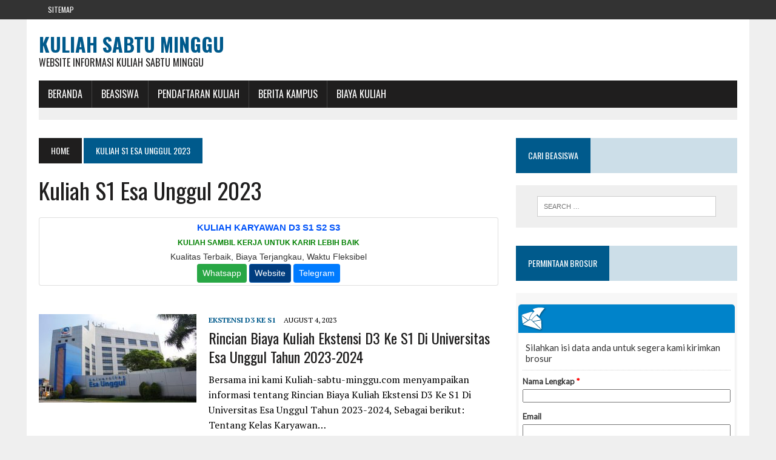

--- FILE ---
content_type: text/html; charset=UTF-8
request_url: http://kuliah-sabtu-minggu.com/tag/kuliah-s1-esa-unggul-2023/
body_size: 9356
content:
<!DOCTYPE html>
<html class="no-js" dir="ltr" lang="en-US" prefix="og: https://ogp.me/ns#">
<head>
	<script async src="https://pagead2.googlesyndication.com/pagead/js/adsbygoogle.js?client=ca-pub-3191664481194719"
     crossorigin="anonymous"></script>
<meta name="google-site-verification" content="VQi9qWdDTdgqDHG9ehVuLyUSXVuqkDMM4A3Ug0W0Irw" />
<meta charset="UTF-8">
<meta name="viewport" content="width=device-width, initial-scale=1.0">
<link rel="profile" href="http://gmpg.org/xfn/11" />
<link rel="pingback" href="http://kuliah-sabtu-minggu.com/xmlrpc.php" />
<title>Kuliah S1 Esa Unggul 2023 - Kuliah Sabtu Minggu</title>
	<style>img:is([sizes="auto" i], [sizes^="auto," i]) { contain-intrinsic-size: 3000px 1500px }</style>
	
		<!-- All in One SEO 4.8.3.1 - aioseo.com -->
	<meta name="robots" content="max-image-preview:large" />
	<link rel="canonical" href="http://kuliah-sabtu-minggu.com/tag/kuliah-s1-esa-unggul-2023/" />
	<meta name="generator" content="All in One SEO (AIOSEO) 4.8.3.1" />
		<script type="application/ld+json" class="aioseo-schema">
			{"@context":"https:\/\/schema.org","@graph":[{"@type":"BreadcrumbList","@id":"http:\/\/kuliah-sabtu-minggu.com\/tag\/kuliah-s1-esa-unggul-2023\/#breadcrumblist","itemListElement":[{"@type":"ListItem","@id":"http:\/\/kuliah-sabtu-minggu.com#listItem","position":1,"name":"Home","item":"http:\/\/kuliah-sabtu-minggu.com","nextItem":{"@type":"ListItem","@id":"http:\/\/kuliah-sabtu-minggu.com\/tag\/kuliah-s1-esa-unggul-2023\/#listItem","name":"Kuliah S1 Esa Unggul 2023"}},{"@type":"ListItem","@id":"http:\/\/kuliah-sabtu-minggu.com\/tag\/kuliah-s1-esa-unggul-2023\/#listItem","position":2,"name":"Kuliah S1 Esa Unggul 2023","previousItem":{"@type":"ListItem","@id":"http:\/\/kuliah-sabtu-minggu.com#listItem","name":"Home"}}]},{"@type":"CollectionPage","@id":"http:\/\/kuliah-sabtu-minggu.com\/tag\/kuliah-s1-esa-unggul-2023\/#collectionpage","url":"http:\/\/kuliah-sabtu-minggu.com\/tag\/kuliah-s1-esa-unggul-2023\/","name":"Kuliah S1 Esa Unggul 2023 - Kuliah Sabtu Minggu","inLanguage":"en-US","isPartOf":{"@id":"http:\/\/kuliah-sabtu-minggu.com\/#website"},"breadcrumb":{"@id":"http:\/\/kuliah-sabtu-minggu.com\/tag\/kuliah-s1-esa-unggul-2023\/#breadcrumblist"}},{"@type":"Organization","@id":"http:\/\/kuliah-sabtu-minggu.com\/#organization","name":"Kuliah Sabtu Minggu","description":"Website Informasi Kuliah Sabtu Minggu","url":"http:\/\/kuliah-sabtu-minggu.com\/"},{"@type":"WebSite","@id":"http:\/\/kuliah-sabtu-minggu.com\/#website","url":"http:\/\/kuliah-sabtu-minggu.com\/","name":"Kuliah Sabtu Minggu","description":"Website Informasi Kuliah Sabtu Minggu","inLanguage":"en-US","publisher":{"@id":"http:\/\/kuliah-sabtu-minggu.com\/#organization"}}]}
		</script>
		<!-- All in One SEO -->

<link rel='dns-prefetch' href='//maxcdn.bootstrapcdn.com' />
<link rel='dns-prefetch' href='//fonts.googleapis.com' />
<link rel="alternate" type="application/rss+xml" title="Kuliah Sabtu Minggu &raquo; Feed" href="http://kuliah-sabtu-minggu.com/feed/" />
<link rel="alternate" type="application/rss+xml" title="Kuliah Sabtu Minggu &raquo; Comments Feed" href="http://kuliah-sabtu-minggu.com/comments/feed/" />
<link rel="alternate" type="application/rss+xml" title="Kuliah Sabtu Minggu &raquo; Kuliah S1 Esa Unggul 2023 Tag Feed" href="http://kuliah-sabtu-minggu.com/tag/kuliah-s1-esa-unggul-2023/feed/" />
<script type="text/javascript">
/* <![CDATA[ */
window._wpemojiSettings = {"baseUrl":"https:\/\/s.w.org\/images\/core\/emoji\/15.1.0\/72x72\/","ext":".png","svgUrl":"https:\/\/s.w.org\/images\/core\/emoji\/15.1.0\/svg\/","svgExt":".svg","source":{"concatemoji":"http:\/\/kuliah-sabtu-minggu.com\/wp-includes\/js\/wp-emoji-release.min.js?ver=6.8.1"}};
/*! This file is auto-generated */
!function(i,n){var o,s,e;function c(e){try{var t={supportTests:e,timestamp:(new Date).valueOf()};sessionStorage.setItem(o,JSON.stringify(t))}catch(e){}}function p(e,t,n){e.clearRect(0,0,e.canvas.width,e.canvas.height),e.fillText(t,0,0);var t=new Uint32Array(e.getImageData(0,0,e.canvas.width,e.canvas.height).data),r=(e.clearRect(0,0,e.canvas.width,e.canvas.height),e.fillText(n,0,0),new Uint32Array(e.getImageData(0,0,e.canvas.width,e.canvas.height).data));return t.every(function(e,t){return e===r[t]})}function u(e,t,n){switch(t){case"flag":return n(e,"\ud83c\udff3\ufe0f\u200d\u26a7\ufe0f","\ud83c\udff3\ufe0f\u200b\u26a7\ufe0f")?!1:!n(e,"\ud83c\uddfa\ud83c\uddf3","\ud83c\uddfa\u200b\ud83c\uddf3")&&!n(e,"\ud83c\udff4\udb40\udc67\udb40\udc62\udb40\udc65\udb40\udc6e\udb40\udc67\udb40\udc7f","\ud83c\udff4\u200b\udb40\udc67\u200b\udb40\udc62\u200b\udb40\udc65\u200b\udb40\udc6e\u200b\udb40\udc67\u200b\udb40\udc7f");case"emoji":return!n(e,"\ud83d\udc26\u200d\ud83d\udd25","\ud83d\udc26\u200b\ud83d\udd25")}return!1}function f(e,t,n){var r="undefined"!=typeof WorkerGlobalScope&&self instanceof WorkerGlobalScope?new OffscreenCanvas(300,150):i.createElement("canvas"),a=r.getContext("2d",{willReadFrequently:!0}),o=(a.textBaseline="top",a.font="600 32px Arial",{});return e.forEach(function(e){o[e]=t(a,e,n)}),o}function t(e){var t=i.createElement("script");t.src=e,t.defer=!0,i.head.appendChild(t)}"undefined"!=typeof Promise&&(o="wpEmojiSettingsSupports",s=["flag","emoji"],n.supports={everything:!0,everythingExceptFlag:!0},e=new Promise(function(e){i.addEventListener("DOMContentLoaded",e,{once:!0})}),new Promise(function(t){var n=function(){try{var e=JSON.parse(sessionStorage.getItem(o));if("object"==typeof e&&"number"==typeof e.timestamp&&(new Date).valueOf()<e.timestamp+604800&&"object"==typeof e.supportTests)return e.supportTests}catch(e){}return null}();if(!n){if("undefined"!=typeof Worker&&"undefined"!=typeof OffscreenCanvas&&"undefined"!=typeof URL&&URL.createObjectURL&&"undefined"!=typeof Blob)try{var e="postMessage("+f.toString()+"("+[JSON.stringify(s),u.toString(),p.toString()].join(",")+"));",r=new Blob([e],{type:"text/javascript"}),a=new Worker(URL.createObjectURL(r),{name:"wpTestEmojiSupports"});return void(a.onmessage=function(e){c(n=e.data),a.terminate(),t(n)})}catch(e){}c(n=f(s,u,p))}t(n)}).then(function(e){for(var t in e)n.supports[t]=e[t],n.supports.everything=n.supports.everything&&n.supports[t],"flag"!==t&&(n.supports.everythingExceptFlag=n.supports.everythingExceptFlag&&n.supports[t]);n.supports.everythingExceptFlag=n.supports.everythingExceptFlag&&!n.supports.flag,n.DOMReady=!1,n.readyCallback=function(){n.DOMReady=!0}}).then(function(){return e}).then(function(){var e;n.supports.everything||(n.readyCallback(),(e=n.source||{}).concatemoji?t(e.concatemoji):e.wpemoji&&e.twemoji&&(t(e.twemoji),t(e.wpemoji)))}))}((window,document),window._wpemojiSettings);
/* ]]> */
</script>
<style id='wp-emoji-styles-inline-css' type='text/css'>

	img.wp-smiley, img.emoji {
		display: inline !important;
		border: none !important;
		box-shadow: none !important;
		height: 1em !important;
		width: 1em !important;
		margin: 0 0.07em !important;
		vertical-align: -0.1em !important;
		background: none !important;
		padding: 0 !important;
	}
</style>
<link rel='stylesheet' id='wp-block-library-css' href='http://kuliah-sabtu-minggu.com/wp-includes/css/dist/block-library/style.min.css?ver=6.8.1' type='text/css' media='all' />
<style id='classic-theme-styles-inline-css' type='text/css'>
/*! This file is auto-generated */
.wp-block-button__link{color:#fff;background-color:#32373c;border-radius:9999px;box-shadow:none;text-decoration:none;padding:calc(.667em + 2px) calc(1.333em + 2px);font-size:1.125em}.wp-block-file__button{background:#32373c;color:#fff;text-decoration:none}
</style>
<style id='global-styles-inline-css' type='text/css'>
:root{--wp--preset--aspect-ratio--square: 1;--wp--preset--aspect-ratio--4-3: 4/3;--wp--preset--aspect-ratio--3-4: 3/4;--wp--preset--aspect-ratio--3-2: 3/2;--wp--preset--aspect-ratio--2-3: 2/3;--wp--preset--aspect-ratio--16-9: 16/9;--wp--preset--aspect-ratio--9-16: 9/16;--wp--preset--color--black: #000000;--wp--preset--color--cyan-bluish-gray: #abb8c3;--wp--preset--color--white: #ffffff;--wp--preset--color--pale-pink: #f78da7;--wp--preset--color--vivid-red: #cf2e2e;--wp--preset--color--luminous-vivid-orange: #ff6900;--wp--preset--color--luminous-vivid-amber: #fcb900;--wp--preset--color--light-green-cyan: #7bdcb5;--wp--preset--color--vivid-green-cyan: #00d084;--wp--preset--color--pale-cyan-blue: #8ed1fc;--wp--preset--color--vivid-cyan-blue: #0693e3;--wp--preset--color--vivid-purple: #9b51e0;--wp--preset--gradient--vivid-cyan-blue-to-vivid-purple: linear-gradient(135deg,rgba(6,147,227,1) 0%,rgb(155,81,224) 100%);--wp--preset--gradient--light-green-cyan-to-vivid-green-cyan: linear-gradient(135deg,rgb(122,220,180) 0%,rgb(0,208,130) 100%);--wp--preset--gradient--luminous-vivid-amber-to-luminous-vivid-orange: linear-gradient(135deg,rgba(252,185,0,1) 0%,rgba(255,105,0,1) 100%);--wp--preset--gradient--luminous-vivid-orange-to-vivid-red: linear-gradient(135deg,rgba(255,105,0,1) 0%,rgb(207,46,46) 100%);--wp--preset--gradient--very-light-gray-to-cyan-bluish-gray: linear-gradient(135deg,rgb(238,238,238) 0%,rgb(169,184,195) 100%);--wp--preset--gradient--cool-to-warm-spectrum: linear-gradient(135deg,rgb(74,234,220) 0%,rgb(151,120,209) 20%,rgb(207,42,186) 40%,rgb(238,44,130) 60%,rgb(251,105,98) 80%,rgb(254,248,76) 100%);--wp--preset--gradient--blush-light-purple: linear-gradient(135deg,rgb(255,206,236) 0%,rgb(152,150,240) 100%);--wp--preset--gradient--blush-bordeaux: linear-gradient(135deg,rgb(254,205,165) 0%,rgb(254,45,45) 50%,rgb(107,0,62) 100%);--wp--preset--gradient--luminous-dusk: linear-gradient(135deg,rgb(255,203,112) 0%,rgb(199,81,192) 50%,rgb(65,88,208) 100%);--wp--preset--gradient--pale-ocean: linear-gradient(135deg,rgb(255,245,203) 0%,rgb(182,227,212) 50%,rgb(51,167,181) 100%);--wp--preset--gradient--electric-grass: linear-gradient(135deg,rgb(202,248,128) 0%,rgb(113,206,126) 100%);--wp--preset--gradient--midnight: linear-gradient(135deg,rgb(2,3,129) 0%,rgb(40,116,252) 100%);--wp--preset--font-size--small: 13px;--wp--preset--font-size--medium: 20px;--wp--preset--font-size--large: 36px;--wp--preset--font-size--x-large: 42px;--wp--preset--spacing--20: 0.44rem;--wp--preset--spacing--30: 0.67rem;--wp--preset--spacing--40: 1rem;--wp--preset--spacing--50: 1.5rem;--wp--preset--spacing--60: 2.25rem;--wp--preset--spacing--70: 3.38rem;--wp--preset--spacing--80: 5.06rem;--wp--preset--shadow--natural: 6px 6px 9px rgba(0, 0, 0, 0.2);--wp--preset--shadow--deep: 12px 12px 50px rgba(0, 0, 0, 0.4);--wp--preset--shadow--sharp: 6px 6px 0px rgba(0, 0, 0, 0.2);--wp--preset--shadow--outlined: 6px 6px 0px -3px rgba(255, 255, 255, 1), 6px 6px rgba(0, 0, 0, 1);--wp--preset--shadow--crisp: 6px 6px 0px rgba(0, 0, 0, 1);}:where(.is-layout-flex){gap: 0.5em;}:where(.is-layout-grid){gap: 0.5em;}body .is-layout-flex{display: flex;}.is-layout-flex{flex-wrap: wrap;align-items: center;}.is-layout-flex > :is(*, div){margin: 0;}body .is-layout-grid{display: grid;}.is-layout-grid > :is(*, div){margin: 0;}:where(.wp-block-columns.is-layout-flex){gap: 2em;}:where(.wp-block-columns.is-layout-grid){gap: 2em;}:where(.wp-block-post-template.is-layout-flex){gap: 1.25em;}:where(.wp-block-post-template.is-layout-grid){gap: 1.25em;}.has-black-color{color: var(--wp--preset--color--black) !important;}.has-cyan-bluish-gray-color{color: var(--wp--preset--color--cyan-bluish-gray) !important;}.has-white-color{color: var(--wp--preset--color--white) !important;}.has-pale-pink-color{color: var(--wp--preset--color--pale-pink) !important;}.has-vivid-red-color{color: var(--wp--preset--color--vivid-red) !important;}.has-luminous-vivid-orange-color{color: var(--wp--preset--color--luminous-vivid-orange) !important;}.has-luminous-vivid-amber-color{color: var(--wp--preset--color--luminous-vivid-amber) !important;}.has-light-green-cyan-color{color: var(--wp--preset--color--light-green-cyan) !important;}.has-vivid-green-cyan-color{color: var(--wp--preset--color--vivid-green-cyan) !important;}.has-pale-cyan-blue-color{color: var(--wp--preset--color--pale-cyan-blue) !important;}.has-vivid-cyan-blue-color{color: var(--wp--preset--color--vivid-cyan-blue) !important;}.has-vivid-purple-color{color: var(--wp--preset--color--vivid-purple) !important;}.has-black-background-color{background-color: var(--wp--preset--color--black) !important;}.has-cyan-bluish-gray-background-color{background-color: var(--wp--preset--color--cyan-bluish-gray) !important;}.has-white-background-color{background-color: var(--wp--preset--color--white) !important;}.has-pale-pink-background-color{background-color: var(--wp--preset--color--pale-pink) !important;}.has-vivid-red-background-color{background-color: var(--wp--preset--color--vivid-red) !important;}.has-luminous-vivid-orange-background-color{background-color: var(--wp--preset--color--luminous-vivid-orange) !important;}.has-luminous-vivid-amber-background-color{background-color: var(--wp--preset--color--luminous-vivid-amber) !important;}.has-light-green-cyan-background-color{background-color: var(--wp--preset--color--light-green-cyan) !important;}.has-vivid-green-cyan-background-color{background-color: var(--wp--preset--color--vivid-green-cyan) !important;}.has-pale-cyan-blue-background-color{background-color: var(--wp--preset--color--pale-cyan-blue) !important;}.has-vivid-cyan-blue-background-color{background-color: var(--wp--preset--color--vivid-cyan-blue) !important;}.has-vivid-purple-background-color{background-color: var(--wp--preset--color--vivid-purple) !important;}.has-black-border-color{border-color: var(--wp--preset--color--black) !important;}.has-cyan-bluish-gray-border-color{border-color: var(--wp--preset--color--cyan-bluish-gray) !important;}.has-white-border-color{border-color: var(--wp--preset--color--white) !important;}.has-pale-pink-border-color{border-color: var(--wp--preset--color--pale-pink) !important;}.has-vivid-red-border-color{border-color: var(--wp--preset--color--vivid-red) !important;}.has-luminous-vivid-orange-border-color{border-color: var(--wp--preset--color--luminous-vivid-orange) !important;}.has-luminous-vivid-amber-border-color{border-color: var(--wp--preset--color--luminous-vivid-amber) !important;}.has-light-green-cyan-border-color{border-color: var(--wp--preset--color--light-green-cyan) !important;}.has-vivid-green-cyan-border-color{border-color: var(--wp--preset--color--vivid-green-cyan) !important;}.has-pale-cyan-blue-border-color{border-color: var(--wp--preset--color--pale-cyan-blue) !important;}.has-vivid-cyan-blue-border-color{border-color: var(--wp--preset--color--vivid-cyan-blue) !important;}.has-vivid-purple-border-color{border-color: var(--wp--preset--color--vivid-purple) !important;}.has-vivid-cyan-blue-to-vivid-purple-gradient-background{background: var(--wp--preset--gradient--vivid-cyan-blue-to-vivid-purple) !important;}.has-light-green-cyan-to-vivid-green-cyan-gradient-background{background: var(--wp--preset--gradient--light-green-cyan-to-vivid-green-cyan) !important;}.has-luminous-vivid-amber-to-luminous-vivid-orange-gradient-background{background: var(--wp--preset--gradient--luminous-vivid-amber-to-luminous-vivid-orange) !important;}.has-luminous-vivid-orange-to-vivid-red-gradient-background{background: var(--wp--preset--gradient--luminous-vivid-orange-to-vivid-red) !important;}.has-very-light-gray-to-cyan-bluish-gray-gradient-background{background: var(--wp--preset--gradient--very-light-gray-to-cyan-bluish-gray) !important;}.has-cool-to-warm-spectrum-gradient-background{background: var(--wp--preset--gradient--cool-to-warm-spectrum) !important;}.has-blush-light-purple-gradient-background{background: var(--wp--preset--gradient--blush-light-purple) !important;}.has-blush-bordeaux-gradient-background{background: var(--wp--preset--gradient--blush-bordeaux) !important;}.has-luminous-dusk-gradient-background{background: var(--wp--preset--gradient--luminous-dusk) !important;}.has-pale-ocean-gradient-background{background: var(--wp--preset--gradient--pale-ocean) !important;}.has-electric-grass-gradient-background{background: var(--wp--preset--gradient--electric-grass) !important;}.has-midnight-gradient-background{background: var(--wp--preset--gradient--midnight) !important;}.has-small-font-size{font-size: var(--wp--preset--font-size--small) !important;}.has-medium-font-size{font-size: var(--wp--preset--font-size--medium) !important;}.has-large-font-size{font-size: var(--wp--preset--font-size--large) !important;}.has-x-large-font-size{font-size: var(--wp--preset--font-size--x-large) !important;}
:where(.wp-block-post-template.is-layout-flex){gap: 1.25em;}:where(.wp-block-post-template.is-layout-grid){gap: 1.25em;}
:where(.wp-block-columns.is-layout-flex){gap: 2em;}:where(.wp-block-columns.is-layout-grid){gap: 2em;}
:root :where(.wp-block-pullquote){font-size: 1.5em;line-height: 1.6;}
</style>
<link rel='stylesheet' id='mh-style-css' href='http://kuliah-sabtu-minggu.com/wp-content/themes/mh_newsdesk/style.css?ver=1.2.0' type='text/css' media='all' />
<link rel='stylesheet' id='mh-font-awesome-css' href='//maxcdn.bootstrapcdn.com/font-awesome/4.3.0/css/font-awesome.min.css' type='text/css' media='all' />
<link rel='stylesheet' id='mh-google-fonts-css' href='//fonts.googleapis.com/css?family=PT+Serif:300,400,400italic,600,700|Oswald:300,400,400italic,600,700' type='text/css' media='all' />
<script type="text/javascript" src="http://kuliah-sabtu-minggu.com/wp-includes/js/jquery/jquery.min.js?ver=3.7.1" id="jquery-core-js"></script>
<script type="text/javascript" src="http://kuliah-sabtu-minggu.com/wp-includes/js/jquery/jquery-migrate.min.js?ver=3.4.1" id="jquery-migrate-js"></script>
<script type="text/javascript" id="jquery-js-after">
/* <![CDATA[ */
jQuery(document).ready(function() {
	jQuery(".542d8a2d18c259191ef26d3476d43f7d").click(function() {
		jQuery.post(
			"http://kuliah-sabtu-minggu.com/wp-admin/admin-ajax.php", {
				"action": "quick_adsense_onpost_ad_click",
				"quick_adsense_onpost_ad_index": jQuery(this).attr("data-index"),
				"quick_adsense_nonce": "e1ff2faf24",
			}, function(response) { }
		);
	});
});
/* ]]> */
</script>
<script type="text/javascript" src="http://kuliah-sabtu-minggu.com/wp-content/themes/mh_newsdesk/js/scripts.js?ver=6.8.1" id="mh-scripts-js"></script>
<link rel="https://api.w.org/" href="http://kuliah-sabtu-minggu.com/wp-json/" /><link rel="alternate" title="JSON" type="application/json" href="http://kuliah-sabtu-minggu.com/wp-json/wp/v2/tags/13748" /><link rel="EditURI" type="application/rsd+xml" title="RSD" href="http://kuliah-sabtu-minggu.com/xmlrpc.php?rsd" />
<meta name="generator" content="WordPress 6.8.1" />
<!--[if lt IE 9]>
<script src="http://kuliah-sabtu-minggu.com/wp-content/themes/mh_newsdesk/js/css3-mediaqueries.js"></script>
<![endif]-->
<link rel="icon" href="http://kuliah-sabtu-minggu.com/wp-content/uploads/2016/12/cropped-ScholarshipIcon-32x32.png" sizes="32x32" />
<link rel="icon" href="http://kuliah-sabtu-minggu.com/wp-content/uploads/2016/12/cropped-ScholarshipIcon-192x192.png" sizes="192x192" />
<link rel="apple-touch-icon" href="http://kuliah-sabtu-minggu.com/wp-content/uploads/2016/12/cropped-ScholarshipIcon-180x180.png" />
<meta name="msapplication-TileImage" content="http://kuliah-sabtu-minggu.com/wp-content/uploads/2016/12/cropped-ScholarshipIcon-270x270.png" />
</head>
<body class="archive tag tag-kuliah-s1-esa-unggul-2023 tag-13748 wp-theme-mh_newsdesk mh-right-sb">
	<div class="header-top">
		<div class="wrapper-inner clearfix">
							<nav class="header-nav clearfix">
					<div class="menu-atas-container"><ul id="menu-atas" class="menu"><li id="menu-item-21328" class="menu-item menu-item-type-custom menu-item-object-custom menu-item-21328"><a href="http://kuliah-sabtu-minggu.com/sitemap.xml">Sitemap</a></li>
</ul></div>				</nav>
								</div>
	</div>
<div id="mh-wrapper">
<header class="mh-header">
	<div class="header-wrap clearfix">
				<div class="mh-col mh-1-3 header-logo-full">
			<a href="http://kuliah-sabtu-minggu.com/" title="Kuliah Sabtu Minggu" rel="home">
<div class="logo-wrap" role="banner">
<div class="logo">
<h1 class="logo-title">Kuliah Sabtu Minggu</h1>
<h2 class="logo-tagline">Website Informasi Kuliah Sabtu Minggu</h2>
</div>
</div>
</a>
		</div>
			</div>
	<div class="header-menu clearfix">
		<nav class="main-nav clearfix">
			<div class="menu-menu-bawah-container"><ul id="menu-menu-bawah" class="menu"><li id="menu-item-8447" class="menu-item menu-item-type-custom menu-item-object-custom menu-item-home menu-item-8447"><a href="http://kuliah-sabtu-minggu.com">BERANDA</a></li>
<li id="menu-item-9883" class="menu-item menu-item-type-post_type menu-item-object-post menu-item-has-children menu-item-9883"><a href="http://kuliah-sabtu-minggu.com/beasiswa/">BEASISWA</a>
<ul class="sub-menu">
	<li id="menu-item-7636" class="menu-item menu-item-type-taxonomy menu-item-object-category menu-item-7636"><a href="http://kuliah-sabtu-minggu.com/category/beasiswa-s1/">Beasiswa S1</a></li>
	<li id="menu-item-7634" class="menu-item menu-item-type-taxonomy menu-item-object-category menu-item-7634"><a href="http://kuliah-sabtu-minggu.com/category/beasiswa-s2/">Beasiswa S2</a></li>
	<li id="menu-item-7635" class="menu-item menu-item-type-taxonomy menu-item-object-category menu-item-7635"><a href="http://kuliah-sabtu-minggu.com/category/beasiswa-s3/">Beasiswa S3</a></li>
	<li id="menu-item-7637" class="menu-item menu-item-type-taxonomy menu-item-object-category menu-item-7637"><a href="http://kuliah-sabtu-minggu.com/category/fellowships/">Fellowships</a></li>
	<li id="menu-item-7638" class="menu-item menu-item-type-taxonomy menu-item-object-category menu-item-7638"><a href="http://kuliah-sabtu-minggu.com/category/non-gelar/">Beasiswa Non Gelar</a></li>
	<li id="menu-item-9884" class="menu-item menu-item-type-taxonomy menu-item-object-category menu-item-9884"><a href="http://kuliah-sabtu-minggu.com/category/beasiswa-kuliah-luar-negeri/">Beasiswa Luar Negeri</a></li>
</ul>
</li>
<li id="menu-item-9940" class="menu-item menu-item-type-taxonomy menu-item-object-category menu-item-9940"><a href="http://kuliah-sabtu-minggu.com/category/pendaftaran-kuliah/">Pendaftaran Kuliah</a></li>
<li id="menu-item-9896" class="menu-item menu-item-type-taxonomy menu-item-object-category menu-item-9896"><a href="http://kuliah-sabtu-minggu.com/category/berita-kampus/">Berita Kampus</a></li>
<li id="menu-item-18215" class="menu-item menu-item-type-taxonomy menu-item-object-category menu-item-18215"><a href="http://kuliah-sabtu-minggu.com/category/biaya-kuliah/">Biaya Kuliah</a></li>
</ul></div>		</nav>
		<div class="header-sub clearfix">
	<!--	
<center>
<style type="text/css">
@import url(//www.google.com/cse/api/branding.css);
</style>
<div class="cse-branding-bottom" style="background-color:#FFFFFF;color:#000000">
  <div class="cse-branding-form">
    <form action="http://www.pusatinformasibeasiswa.com/pencarian/" id="cse-search-box">
      <div>
        <input type="hidden" name="cx" value="partner-pub-3191664481194719:5903481384" />
        <input type="hidden" name="cof" value="FORID:10" />
        <input type="hidden" name="ie" value="UTF-8" />
        <input type="text" name="q" size="100" />
        <input type="submit" name="sa" value="CARI BEASISWA" />
      </div>
    </form>
  </div>
  </center>
-->
			
			</aside>
		</div>
	</div>
<!--Start of Tawk.to Script-->
<script type="text/javascript">
var Tawk_API=Tawk_API||{}, Tawk_LoadStart=new Date();
(function(){
var s1=document.createElement("script"),s0=document.getElementsByTagName("script")[0];
s1.async=true;
s1.src='https://embed.tawk.to/5eec80994a7c6258179aef29/default';
s1.charset='UTF-8';
s1.setAttribute('crossorigin','*');
s0.parentNode.insertBefore(s1,s0);
})();
</script>
<!--End of Tawk.to Script-->
</header>
<div class="mh-section mh-group">
	<div id="main-content" class="mh-loop"><nav class="breadcrumb"><span itemscope itemtype="http://data-vocabulary.org/Breadcrumb"><a href="http://kuliah-sabtu-minggu.com" itemprop="url" class="bc-home"><span itemprop="title">Home</span></a></span> <span class="bc-text">Kuliah S1 Esa Unggul 2023</span></nav>
<h1 class="page-title">Kuliah S1 Esa Unggul 2023</h1>
<div id="divglobalbysikose1"></div>
<script type="text/javascript" src="//kelaskaryawan.web.id/global/vendor/global.js"></script>
<script type="text/javascript">
   Global.init([1]);
   Global.createGlobal();
</script>
<article class="content-list clearfix post-27662 post type-post status-publish format-standard has-post-thumbnail hentry category-ekstensi-d3-ke-s1 tag-biaya-kuliah-2023-esa-unggul tag-biaya-kuliah-d3-s1-esa-unggul tag-biaya-kuliah-ekstensi-d3-ke-s1 tag-biaya-kuliah-esa-unggul-terbaru tag-biaya-kuliah-universitas-esa-unggul tag-ekstensi-d3-ke-s1-esa-unggul tag-info-biaya-kuliah-esa-unggul tag-kuliah-ekstensi-d3-s1-esa-unggul tag-kuliah-esa-unggul-jakarta tag-kuliah-esa-unggul-tahun-2023 tag-kuliah-s1-ekstensi-d3-esa-unggul tag-kuliah-s1-esa-unggul-2023 tag-kuliah-s1-unggul-tahun-2024 tag-pendaftaran-kuliah-2023-esa-unggul tag-pendaftaran-kuliah-esa-unggul-2023">
	<div class="content-thumb content-list-thumb"><a href="http://kuliah-sabtu-minggu.com/rincian-biaya-kuliah-ekstensi-d3-ke-s1-di-universitas-esa-unggul-tahun-2023-2024/" title="Rincian Biaya Kuliah Ekstensi D3 Ke S1 Di Universitas Esa Unggul Tahun 2023-2024"><img width="260" height="146" src="http://kuliah-sabtu-minggu.com/wp-content/uploads/2023/08/esa-unggul-260x146.jpg" class="attachment-content-list size-content-list wp-post-image" alt="" decoding="async" srcset="http://kuliah-sabtu-minggu.com/wp-content/uploads/2023/08/esa-unggul-260x146.jpg 260w, http://kuliah-sabtu-minggu.com/wp-content/uploads/2023/08/esa-unggul-300x167.jpg 300w, http://kuliah-sabtu-minggu.com/wp-content/uploads/2023/08/esa-unggul-768x427.jpg 768w, http://kuliah-sabtu-minggu.com/wp-content/uploads/2023/08/esa-unggul-777x437.jpg 777w, http://kuliah-sabtu-minggu.com/wp-content/uploads/2023/08/esa-unggul-180x101.jpg 180w, http://kuliah-sabtu-minggu.com/wp-content/uploads/2023/08/esa-unggul-373x210.jpg 373w, http://kuliah-sabtu-minggu.com/wp-content/uploads/2023/08/esa-unggul-120x67.jpg 120w, http://kuliah-sabtu-minggu.com/wp-content/uploads/2023/08/esa-unggul.jpg 800w" sizes="(max-width: 260px) 100vw, 260px" /></a></div>
	<header class="content-list-header">
		<p class="entry-meta">
<span class="entry-meta-cats"><a href="http://kuliah-sabtu-minggu.com/category/ekstensi-d3-ke-s1/" rel="category tag">Ekstensi D3 Ke S1</a></span>
<span class="entry-meta-date updated">August 4, 2023</span>
</p>
		<h3 class="content-list-title"><a href="http://kuliah-sabtu-minggu.com/rincian-biaya-kuliah-ekstensi-d3-ke-s1-di-universitas-esa-unggul-tahun-2023-2024/" title="Rincian Biaya Kuliah Ekstensi D3 Ke S1 Di Universitas Esa Unggul Tahun 2023-2024" rel="bookmark">Rincian Biaya Kuliah Ekstensi D3 Ke S1 Di Universitas Esa Unggul Tahun 2023-2024</a></h3>
	</header>
	<div class="content-list-excerpt"><p>Bersama ini kami Kuliah-sabtu-minggu.com menyampaikan informasi tentang Rincian Biaya Kuliah Ekstensi D3 Ke S1 Di Universitas Esa Unggul Tahun 2023-2024, Sebagai berikut: Tentang Kelas Karyawan&#8230;</p>
</div>
</article>
<hr class="mh-separator content-list-separator">	</div>
	<aside class="mh-sidebar">
	<div class="sb-widget clearfix"><h4 class="widget-title"><span>CARI BEASISWA</span></h4><form role="search" method="get" class="search-form" action="http://kuliah-sabtu-minggu.com/">
				<label>
					<span class="screen-reader-text">Search for:</span>
					<input type="search" class="search-field" placeholder="Search &hellip;" value="" name="s" />
				</label>
				<input type="submit" class="search-submit" value="Search" />
			</form></div><div class="sb-widget clearfix"><h4 class="widget-title"><span>PERMINTAAN BROSUR</span></h4><div class="wp-widget-group__inner-blocks">
<script src="https://www.emailmeform.com/builder/forms/jsform/eV7cGBTl482" type="text/javascript"></script>
</div></div><div class="sb-widget clearfix"><h4 class="widget-title"><span><a class="rsswidget rss-widget-feed" href="https://www.jobindo.com/rss.php"><img class="rss-widget-icon" style="border:0" width="14" height="14" src="http://kuliah-sabtu-minggu.com/wp-includes/images/rss.png" alt="RSS" loading="lazy" /></a> <a class="rsswidget rss-widget-title" href="">Lowongan Terbaru Jobindo.com</a></span></h4></div><div class="sb-widget clearfix"><h4 class="widget-title"><span>KATEGORI</span></h4><form action="http://kuliah-sabtu-minggu.com" method="get"><label class="screen-reader-text" for="cat">KATEGORI</label><select  name='cat' id='cat' class='postform'>
	<option value='-1'>Select Category</option>
	<option class="level-0" value="6">Artikel</option>
	<option class="level-0" value="2571">Bandung</option>
	<option class="level-0" value="13">Beasiswa Kuliah Dalam Negeri</option>
	<option class="level-0" value="14">Beasiswa Kuliah Di Luar Negeri</option>
	<option class="level-0" value="10">Beasiswa Non Gelar</option>
	<option class="level-0" value="2">Beasiswa S1</option>
	<option class="level-0" value="3">Beasiswa S2</option>
	<option class="level-0" value="5">Beasiswa S3</option>
	<option class="level-0" value="1">Berita Kampus</option>
	<option class="level-0" value="18">Biaya Kuliah</option>
	<option class="level-0" value="6150">Biaya Kuliah Kelas Karyawan</option>
	<option class="level-0" value="6804">Blended Learning</option>
	<option class="level-0" value="6797">Ekstensi D3 Ke S1</option>
	<option class="level-0" value="4">Fellowships</option>
	<option class="level-0" value="6397">Informasi</option>
	<option class="level-0" value="6344">Kelas Karyawan</option>
	<option class="level-0" value="6565">Kelas Karyawan Bekasi</option>
	<option class="level-0" value="6479">Kelas Karyawan D3</option>
	<option class="level-0" value="6576">Kelas Karyawan Di Bekasi</option>
	<option class="level-0" value="6512">Kelas Karyawan Di jakarta</option>
	<option class="level-0" value="13847">Kelas Karyawan Di Surabaya</option>
	<option class="level-0" value="6945">Kelas Karyawan Di Tangerang</option>
	<option class="level-0" value="6567">Kelas Karyawan Jakarta Barat</option>
	<option class="level-0" value="6437">Kelas Karyawan S1</option>
	<option class="level-0" value="6420">Kelas Karyawan S2</option>
	<option class="level-0" value="6502">Kuliah Kelas Karyawan S1 Arsitektur</option>
	<option class="level-0" value="6312">Kuliah Kelas Karyawan Terbaik</option>
	<option class="level-0" value="6438">Kuliah Online</option>
	<option class="level-0" value="6785">Kuliah Sabtu MInggu Di Bandung</option>
	<option class="level-0" value="6834">Kuliah Sambil Kerja</option>
	<option class="level-0" value="13882">News</option>
	<option class="level-0" value="2565">Pendaftaran Kuliah</option>
	<option class="level-0" value="2566">Perguruan Tinggi Kedinasan</option>
	<option class="level-0" value="6481">Program Diploma 3 (D3)</option>
	<option class="level-0" value="5061">Program Pascasarjana (S2)</option>
	<option class="level-0" value="2570">Program Sarjana (S1)</option>
	<option class="level-0" value="6510">Program Studi S1</option>
	<option class="level-0" value="6798">Transfer D3 Ke S1</option>
	<option class="level-0" value="6572">Uncategorized</option>
</select>
</form><script type="text/javascript">
/* <![CDATA[ */

(function() {
	var dropdown = document.getElementById( "cat" );
	function onCatChange() {
		if ( dropdown.options[ dropdown.selectedIndex ].value > 0 ) {
			dropdown.parentNode.submit();
		}
	}
	dropdown.onchange = onCatChange;
})();

/* ]]> */
</script>
</div><div class="sb-widget clearfix">
<div class="wp-block-group"><div class="wp-block-group__inner-container is-layout-constrained wp-block-group-is-layout-constrained">
<h5>Program Kelas Karyawan Terbaik:</h5>
<ul>
 	<li><a href="https://undira.ac.id/">Universitas Dian Nusantara</a></li>
 	<li><a href="https://repository.undira.ac.id/">Universitas Dian Nusantara</a></li>
 	<li><a href="https://jurnal.undira.ac.id/">Universitas Dian Nusantara</a></li>
 	<li><a href="https://reguler.undira.ac.id/">Universitas Dian Nusantara - Reguler</a></li>
 	<li><a href="https://kk.undira.ac.id/">Universitas Dian Nusantara - Kelas Karyawan</a></li>
 	<li><a href="https://sains.ac.id">Universitas Sains Indonesia</a></li>
 	<li><a href="https://kk.sains.ac.id">Universitas Sains Indonesia - Kelas Karyawan</a></li>
 	<li><a href="https://repository.sains.ac.id">Universitas Sains Indonesia - Repository</a></li>
 	<li><a href="https://kk.sains.ac.id">Universitas Sains Indonesia - Kelas Karyawan</a></li>
 	<li><a href="https://ojs.sains.ac.id">Universitas Sains Indonesia - Kelas Karyawan</a></li>
 	<li><a href="https://kk.sains.ac.id/hub/">Universitas Sains Indonesia - Scholar Hub</a></li>
 	<li><a href="https://pmb.sains.ac.id">Universitas Sains Indonesia - Reguler</a></li>
 	<li><a href="https://paramadina.ac.id/">Universitas Paramadina</a></li>
 	<li><a href="https://repository.paramadina.ac.id/">Universitas Paramadina - Repository</a></li>
        <li><a href="https://journal.paramadina.ac.id/">Universitas Paramadina</a></li>
 	<li><a href="https://pkp.paramadina.ac.id/">Universitas Paramadina - Kelas Karyawan</a></li>
 	<li><a href="https://pkp.paramadina.ac.id/scholarhub/">Universitas Paramadina - Kelas Karyawan</a></li>
 	<li><a href="https://pasca.paramadina.ac.id/">Pascasarjana Universitas Paramadina</a></li>
 	<li><a href="https://sanggabuana.ac.id/">Universitas Sangga Buana</a></li>
 	<li><a href="https://kk.sanggabuana.ac.id/">Kelas Karyawan Universitas Sangga Buana</a></li>
	<li><a href="https://esaunggul.ac.id/">Universitas Esa Unggul</a></li> 
	<li><a href="https://pasca.esaunggul.ac.id/">Pascasarjana Universitas Esa Unggul</a></li>
 	<li><a href="https://kk.esaunggul.ac.id/">Universitas Esa Unggul- Kelas Karyawan</a></li>
 	<li><a href="https://kp.esaunggul.ac.id/">Universitas Esa Unggul- Kelas Paralel</a></li>
 	<li><a href="https://universitasbpd.ac.id/">Universitas BPD Semarang</a></li>
 	<li><a href="https://kk.universitasbpd.ac.id/">Universitas BPD Semarang Kelas Karyawan</a></li>
 	<li><a href="https://up45.ac.id/">Universitas Proklamasi 45</a></li>
 	<li><a href="https://kk.up45.ac.id/">Universitas Proklamasi 45 Kelas Karyawan</a></li>
 	<li><a href="https://perbanas.ac.id/">Universitas Hayam Wuruk Perbanas</a></li>
 	<li><a href="https://kk.perbanas.ac.id/">Universitas Hayam Wuruk Perbanas Kelas Karyawan</a></li>
 	<li><a href="https://pancabudi.ac.id/">Universitas Panca Budi</a></li>
	<li><a href="https://kk.pancabudi.ac.id/">Universitas Panca Budi - Kelas Karyawan</a></li>
 	<li><a href="https://unmeka.ac.id">Universitas Nusa Megarkencana</a></li>
 	<li><a href="https://kk.unmeka.ac.id">Universitas Nusa Megarkencana - Kelas Karyawan</a></li>
</ul>
</div></div>
</div></aside>
</div>
</div>
<footer class="mh-footer">
		<div class="wrapper-inner clearfix">
			</div>
	<div class="footer-bottom">
		<div class="wrapper-inner clearfix">
						<div class="copyright-wrap">
				<p class="copyright">Website Informasi Kuliah Sabtu Minggu</p>


<!-- Histats.com  START  (aync)-->
<script type="text/javascript">var _Hasync= _Hasync|| [];
_Hasync.push(['Histats.start', '1,3721699,4,0,0,0,00010000']);
_Hasync.push(['Histats.fasi', '1']);
_Hasync.push(['Histats.track_hits', '']);
(function() {
var hs = document.createElement('script'); hs.type = 'text/javascript'; hs.async = true;
hs.src = ('//s10.histats.com/js15_as.js');
(document.getElementsByTagName('head')[0] || document.getElementsByTagName('body')[0]).appendChild(hs);
})();</script>
<noscript><a href="/" target="_blank"><img  src="//sstatic1.histats.com/0.gif?3721699&101" alt="counter easy hit" border="0"></a></noscript>
<!-- Histats.com  END  -->
			</div>
		</div>
	</div>
</footer>
<script type="speculationrules">
{"prefetch":[{"source":"document","where":{"and":[{"href_matches":"\/*"},{"not":{"href_matches":["\/wp-*.php","\/wp-admin\/*","\/wp-content\/uploads\/*","\/wp-content\/*","\/wp-content\/plugins\/*","\/wp-content\/themes\/mh_newsdesk\/*","\/*\\?(.+)"]}},{"not":{"selector_matches":"a[rel~=\"nofollow\"]"}},{"not":{"selector_matches":".no-prefetch, .no-prefetch a"}}]},"eagerness":"conservative"}]}
</script>
<script defer src="https://static.cloudflareinsights.com/beacon.min.js/vcd15cbe7772f49c399c6a5babf22c1241717689176015" integrity="sha512-ZpsOmlRQV6y907TI0dKBHq9Md29nnaEIPlkf84rnaERnq6zvWvPUqr2ft8M1aS28oN72PdrCzSjY4U6VaAw1EQ==" data-cf-beacon='{"version":"2024.11.0","token":"3eda8e2085a64c4d822acb4a88610a6b","r":1,"server_timing":{"name":{"cfCacheStatus":true,"cfEdge":true,"cfExtPri":true,"cfL4":true,"cfOrigin":true,"cfSpeedBrain":true},"location_startswith":null}}' crossorigin="anonymous"></script>
</body>
</html>

--- FILE ---
content_type: text/html; charset=utf-8
request_url: https://www.google.com/recaptcha/api2/aframe
body_size: 260
content:
<!DOCTYPE HTML><html><head><meta http-equiv="content-type" content="text/html; charset=UTF-8"></head><body><script nonce="E6CWEZYClXu7tL-BXQEZzw">/** Anti-fraud and anti-abuse applications only. See google.com/recaptcha */ try{var clients={'sodar':'https://pagead2.googlesyndication.com/pagead/sodar?'};window.addEventListener("message",function(a){try{if(a.source===window.parent){var b=JSON.parse(a.data);var c=clients[b['id']];if(c){var d=document.createElement('img');d.src=c+b['params']+'&rc='+(localStorage.getItem("rc::a")?sessionStorage.getItem("rc::b"):"");window.document.body.appendChild(d);sessionStorage.setItem("rc::e",parseInt(sessionStorage.getItem("rc::e")||0)+1);localStorage.setItem("rc::h",'1768652123180');}}}catch(b){}});window.parent.postMessage("_grecaptcha_ready", "*");}catch(b){}</script></body></html>

--- FILE ---
content_type: text/javascript; charset=UTF-8
request_url: https://www.emailmeform.com/builder/forms/get_session_id?callback=jQuery18306701691377033463_1768652122529&dummy=dummy&_=1768652122713
body_size: -276
content:
jQuery18306701691377033463_1768652122529('jr95phguqi0q2ggpaa9m6c6kql')